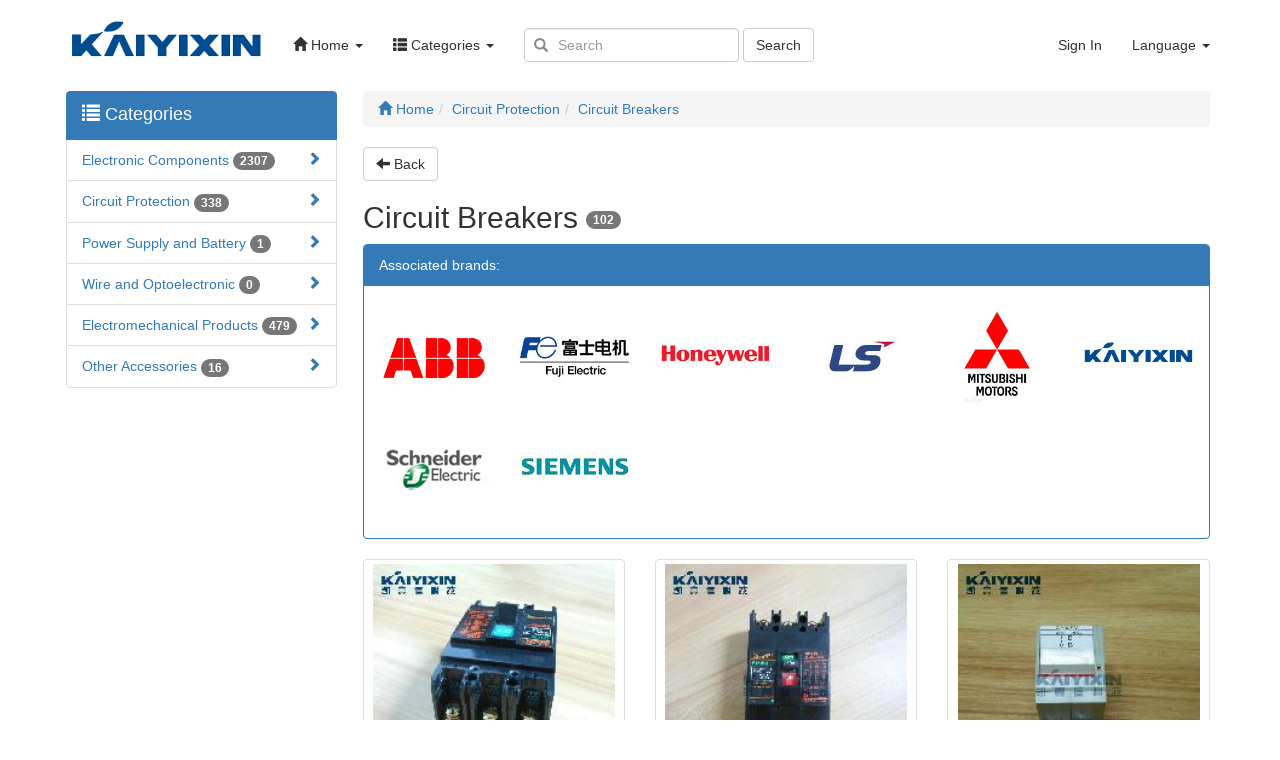

--- FILE ---
content_type: text/html; charset=utf-8
request_url: http://hkaiyixin.com/index.php?c=cp&a=cp_flDetail&id=57&pageID=cp&pageA=7
body_size: 8915
content:
<!DOCTYPE html>
<html lang="en">
<head>
<meta http-equiv="Content-Type" content="text/html; charset=utf-8" />
    <meta http-equiv="x-ua-compatible" content="IE=edge">
    <meta name="viewport" content="width=device-width, initial-scale=1,maximum-scale=1, user-scalable=no">
    <title>Shenzhen Kaiyixin Technology Co., Limited - Electronic Components Distributor</title>
    <meta name="description" content="Circuit Protection,Electronic Components,IC,Power and Battery,Cable, wire and Optoelectronic,Electromechanical Products,Equipment and Instruments,Hardware Tool,Fan,Plug and Socket">
    <meta name="keywords" content="IGBT,Diode module,Resistor,Capacitors,Fuse,Relay,Contactor,Switch,IC,Semiconductor Modules,Thyristor,SCR,GTO,Battery,Cable Accessories, LED,PLC,OMRON Sensor,Schneider">
    <link href='bootstrap-3.3.5/dist/css/bootstrap.min.css' rel='stylesheet' type='text/css' />
    <link href='index/tpl/en/css/index.css' rel='stylesheet' type='text/css' />
    <script src='bootstrap-3.3.5/jquery.min.js'></script>
    <script src="bootstrap-3.3.5/dist/js/bootstrap.min.js"></script>
    <script type='text/javascript' src='index/tpl/en/js/email.js'></script>
    <style>
    body {
  position: relative;
}
    </style>
</head>
<body data-spy="scroll" data-target="#navbar-example">
    <link href='index/tpl/en/css/top_white.css' rel='stylesheet' type='text/css' />
<script type='text/javascript' src='index/tpl/en/js/top_white_cpflDetail.js'></script>
<nav class="navbar navbar-default navbar-fixed-top top_nav">
	<div class="container" id="top">
		<!-- Brand and toggle get grouped for better mobile display -->
		<div class="navbar-header">
			<button type="button" id="top_daohan_button" class="navbar-toggle collapsed" data-toggle="collapse" data-target="#top_collapse" aria-expanded="false">
				<span class="sr-only">Toggle navigation</span>
				<span class="icon-bar"></span>
				<span class="icon-bar"></span>
				<span class="icon-bar"></span>
			</button>
			<a class="navbar-brand top_logo" href="index.php"><img src="index/tpl/en/image/logo_kaiyixin50_2.png" alt="kaiyixin logo"></a>
		</div>

		<!-- Collect the nav links, forms, and other content for toggling -->
		<div class="collapse navbar-collapse" id="top_collapse" style="position: relative;">
			<ul class="nav navbar-nav">
				<li class="dropdown">
					<a href="" class="dropdown-toggle" data-toggle="dropdown" role="button" aria-haspopup="true" aria-expanded="false"><span class='glyphicon glyphicon-home'></span> Home <span class="caret"></span></a>
					<ul class="dropdown-menu">
						<li><a href="index.php">Home</a></li>
						<li><a href="index.php?c=index&a=lxfs">About US</a></li>
						<li><a href="index.php?c=index&a=lxfs#ContactInfo">Contact Us</a></li>
						<li role="separator" class="divider"></li>
						<li><a href="index.php?c=pinpai&a=index">All Brands</a></li>
						<li role="separator" class="divider"></li>
						<li><a href="index.php?c=index&a=lxfs#map">The address on the map</a></li>
					</ul>
				</li>
				<li class="dropdown top_fw">
					<a href="" class="dropdown-toggle" data-toggle="dropdown" role="button" aria-haspopup="true" aria-expanded="false"><span class="glyphicon glyphicon-th-list"></span> Categories <span class="caret"></span></a>
					<ul class='dropdown-menu'><div class='top_daohan_fl'><div class='row'><div class='col-sm-6'><li class='category'><a href='index.php?c=cp&a=cp_fl&id=13'><span class='glyphicon glyphicon-tasks' style='font-size:14px;'></span>&nbsp; Electronic Components</a></li><li class='sub-category'><div class='row'><div class='col-sm-12'><span><a class='btn btn-primary btn-flat' href='index.php?c=cp&a=cp_flDetail&id=14'>IC</a></span><span><a class='btn btn-primary btn-flat' href='index.php?c=cp&a=cp_flDetail&id=15'>Semiconductor Modules</a></span></div></div></li><li class='category'><a href='index.php?c=cp&a=cp_fl&id=32'><span class='glyphicon glyphicon-tasks' style='font-size:14px;'></span>&nbsp; Circuit Protection</a></li><li class='sub-category'><div class='row'><div class='col-sm-12'><span><a class='btn btn-primary btn-flat' href='index.php?c=cp&a=cp_flDetail&id=33'>Resistor</a></span><span><a class='btn btn-primary btn-flat' href='index.php?c=cp&a=cp_flDetail&id=42'>Capacitors</a></span><span><a class='btn btn-primary btn-flat' href='index.php?c=cp&a=cp_flDetail&id=57'>Circuit Breakers</a></span><span><a class='btn btn-primary btn-flat' href='index.php?c=cp&a=cp_flDetail&id=47'>Transformers</a></span><span><a class='btn btn-primary btn-flat' href='index.php?c=cp&a=cp_flDetail&id=59'>Contactor</a></span><span><a class='btn btn-primary btn-flat' href='index.php?c=cp&a=cp_flDetail&id=52'>Potentiometer</a></span><span><a class='btn btn-primary btn-flat' href='index.php?c=cp&a=cp_flDetail&id=56'>Fuse</a></span><span><a class='btn btn-primary btn-flat' href='index.php?c=cp&a=cp_flDetail&id=58'>Relay</a></span><span><a class='btn btn-primary btn-flat' href='index.php?c=cp&a=cp_flDetail&id=60'>Switch</a></span></div></div></li><li class='category'><a href='index.php?c=cp&a=cp_fl&id=77'><span class='glyphicon glyphicon-tasks' style='font-size:14px;'></span>&nbsp; Power Supply and Battery</a></li><li class='sub-category'><div class='row'><div class='col-sm-12'><span><a class='btn btn-primary btn-flat' href='index.php?c=cp&a=cp_flDetail&id=78'>Battery</a></span><span><a class='btn btn-primary btn-flat' href='index.php?c=cp&a=cp_flDetail&id=79'>Power Supply</a></span></div></div></li></div><div class='col-sm-6'><li class='category'><a href='index.php?c=cp&a=cp_fl&id=80'><span class='glyphicon glyphicon-tasks' style='font-size:14px;'></span>&nbsp; Wire and Optoelectronic</a></li><li class='sub-category'><div class='row'><div class='col-sm-12'><span><a class='btn btn-primary btn-flat' href='index.php?c=cp&a=cp_flDetail&id=81'>Cable Accessories</a></span><span><a class='btn btn-primary btn-flat' href='index.php?c=cp&a=cp_flDetail&id=82'>Cables</a></span><span><a class='btn btn-primary btn-flat' href='index.php?c=cp&a=cp_flDetail&id=83'>Optoelectronic Products</a></span></div></div></li><li class='category'><a href='index.php?c=cp&a=cp_fl&id=84'><span class='glyphicon glyphicon-tasks' style='font-size:14px;'></span>&nbsp; Electromechanical Products</a></li><li class='sub-category'><div class='row'><div class='col-sm-12'><span><a class='btn btn-primary btn-flat' href='index.php?c=cp&a=cp_flDetail&id=85'>Encoder</a></span><span><a class='btn btn-primary btn-flat' href='index.php?c=cp&a=cp_flDetail&id=86'>PLC</a></span><span><a class='btn btn-primary btn-flat' href='index.php?c=cp&a=cp_flDetail&id=87'>Sensor</a></span><span><a class='btn btn-primary btn-flat' href='index.php?c=cp&a=cp_flDetail&id=88'> Motor and Drive</a></span><span><a class='btn btn-primary btn-flat' href='index.php?c=cp&a=cp_flDetail&id=89'>Temperature Controller</a></span><span><a class='btn btn-primary btn-flat' href='index.php?c=cp&a=cp_flDetail&id=90'>Inverter</a></span><span><a class='btn btn-primary btn-flat' href='index.php?c=cp&a=cp_flDetail&id=94'>Instrument</a></span><span><a class='btn btn-primary btn-flat' href='index.php?c=cp&a=cp_flDetail&id=113'>Other Electrical Equipment</a></span><span><a class='btn btn-primary btn-flat' href='index.php?c=cp&a=cp_flDetail&id=116'>PCB</a></span><span><a class='btn btn-primary btn-flat' href='index.php?c=cp&a=cp_flDetail&id=117'>DCS Control System</a></span></div></div></li><li class='category'><a href='index.php?c=cp&a=cp_fl&id=91'><span class='glyphicon glyphicon-tasks' style='font-size:14px;'></span>&nbsp; Other Accessories</a></li><li class='sub-category'><div class='row'><div class='col-sm-12'><span><a class='btn btn-primary btn-flat' href='index.php?c=cp&a=cp_flDetail&id=92'>Accessories</a></span><span><a class='btn btn-primary btn-flat' href='index.php?c=cp&a=cp_flDetail&id=93'>Hardware Tool</a></span><span><a class='btn btn-primary btn-flat' href='index.php?c=cp&a=cp_flDetail&id=115'>Fan</a></span></div></div></li></div></div></div></ul>
				</li>
			</ul>
			<form action="index.php?&c=cp&a=soso" class="navbar-form navbar-left top_form" id="soso_top" data-name="soso_top" role="search" method="get">
				<div class="form-group has-feedback ">
					<span class="glyphicon glyphicon-search form-control-feedback" style="left:0px;color:#888;" aria-hidden="soso"></span>
					<input type="text" name='soso' class="has-input-left form-control" style="padding-right: 10px;" id="inputSuccess2" placeholder="Search" aria-describedby="inputSuccess2Status">
					<span id="inputSuccess2Status" class="sr-only">(success)</span>
				</div>
				<button type="submit" class="btn btn-default">Search</button>
			</form>
			<ul class="nav navbar-nav navbar-right hidden-sm">
				<li><a href="#">Sign In</a></li>
				<li class="dropdown">
					<a href="#" class="dropdown-toggle" data-toggle="dropdown" role="button" aria-haspopup="true" aria-expanded="false">Language <span class="caret"></span></a>
					<ul class="dropdown-menu">
						<li><a href="#">简体中文</a></li>
						<li><a href="#">English</a></li>
						<li role="separator" class="divider"></li>
						<li><a href="#">Separated link</a></li>
					</ul>
				</li>
			</ul>
		</div><!-- /.navbar-collapse -->
	</div>
</nav>
<!-- 返回顶部 -->
<div class="fanhui">
	<div class="btn-toolbar">
		<!-- <button id="to-module" type="button" class="btn btn-primary btn-lg">
			<span class="glyphicon glyphicon-th-list"></span>
		</button> -->
		<button id="to-email" type="button" class="btn btn-primary btn-lg" data-toggle="modal" data-target="#exampleModal" data-whatever="laimijun@kaiyixin.cn" data-toemail='4;&%I;6EJ=6Y`:V%I>6EX:6XN8VX`
`
'>
			<span class="glyphicon glyphicon-envelope"></span>
		</button>
		<button id="to-up" type="button" class="btn btn-primary btn-lg">
			<span class="glyphicon glyphicon-chevron-up"></span>
		</button>
	</div>
</div>
<script>
    $(function(){
        //返回顶部滚动显示
        $('#navbar-example').on('activate.bs.scrollspy', function () {
            $(this).fadeIn();
        });
        $('#exampleModal').on('show.bs.modal', function (event) {
	    // event.preventDefault();
	    var button = $(event.relatedTarget);
	    var recipient = button.data('whatever');
	    var toEmail=button.data("toemail");
	    var modal = $(this);
	    modal.find('.modal-title').text('Email to ' + recipient);
	    modal.find('#To_email').val(toEmail);
      });
    });
    </script>    <link href='index/tpl/en/css/middle_cpflDetail.css' rel='stylesheet' type='text/css' />
<script type='text/javascript' src='index/tpl/en/js/middle_cpflDetail.js'></script>
<div class="container" data-name='nr_div' style="margin-top:91px;">
	<div class="row">
		<div class="col-md-3 col-sm-3 hidden-xs" style="padding-left:11px; padding-right:11px;position:relative;">
			<link href='index/tpl/en/css/left_cpfl.css' rel='stylesheet' type='text/css' />
<script type='text/javascript' src='index/tpl/en/js/left_cpfl.js'></script>
<ul class="list-group left_cpfl">
<a href="index.php?c=cp&a=cp_fl" class="list-group-item active">
    <h4 class="list-group-item-heading"><span class="glyphicon glyphicon-list"></span> Categories</h4>
  </a>
  <li class='list-group-item' data-name='a_1'><a href='index.php?c=cp&a=cp_fl&id=13'>Electronic Components <span class='badge'>2307</span> <span class='glyphicon glyphicon-chevron-right left_cpfl_span'></span></a><ul class='dropdown-menu'><div class='top_daohan_fl'><div class='row'><div class='col-sm-6'><li class='category'><a href='index.php?c=cp&a=cp_fl&id=14'><span class='glyphicon glyphicon-tasks' style='font-size:14px;'></span>&nbsp; IC</a></li><li class='sub-category'><div class='row'><div class='col-sm-12'><span><a class='btn btn-primary btn-flat' href='index.php?c=cp&a=cp_flDetail&id=23'>DIP</a></span><span><a class='btn btn-primary btn-flat' href='index.php?c=cp&a=cp_flDetail&id=24'>SOP</a></span><span><a class='btn btn-primary btn-flat' href='index.php?c=cp&a=cp_flDetail&id=25'>Crystal Oscillator</a></span><span><a class='btn btn-primary btn-flat' href='index.php?c=cp&a=cp_flDetail&id=26'>Diode</a></span><span><a class='btn btn-primary btn-flat' href='index.php?c=cp&a=cp_flDetail&id=27'>CAN</a></span><span><a class='btn btn-primary btn-flat' href='index.php?c=cp&a=cp_flDetail&id=28'>Optocoupler</a></span><span><a class='btn btn-primary btn-flat' href='index.php?c=cp&a=cp_flDetail&id=29'>MemoryICS</a></span><span><a class='btn btn-primary btn-flat' href='index.php?c=cp&a=cp_flDetail&id=30'>Driver IC</a></span><span><a class='btn btn-primary btn-flat' href='index.php?c=cp&a=cp_flDetail&id=31'>QFP</a></span><span><a class='btn btn-primary btn-flat' href='index.php?c=cp&a=cp_flDetail&id=101'>Thyristors</a></span><span><a class='btn btn-primary btn-flat' href='index.php?c=cp&a=cp_flDetail&id=110'>TO</a></span></div></div></li></div><div class='col-sm-6'><li class='category'><a href='index.php?c=cp&a=cp_fl&id=15'><span class='glyphicon glyphicon-tasks' style='font-size:14px;'></span>&nbsp; Semiconductor Modules</a></li><li class='sub-category'><div class='row'><div class='col-sm-12'><span><a class='btn btn-primary btn-flat' href='index.php?c=cp&a=cp_flDetail&id=16'>GTR Modules</a></span><span><a class='btn btn-primary btn-flat' href='index.php?c=cp&a=cp_flDetail&id=17'>IGBT Modules</a></span><span><a class='btn btn-primary btn-flat' href='index.php?c=cp&a=cp_flDetail&id=18'>Thyristor Modules</a></span><span><a class='btn btn-primary btn-flat' href='index.php?c=cp&a=cp_flDetail&id=19'>Diode Modules</a></span><span><a class='btn btn-primary btn-flat' href='index.php?c=cp&a=cp_flDetail&id=20'>Bridge Rectifiers Modules</a></span><span><a class='btn btn-primary btn-flat' href='index.php?c=cp&a=cp_flDetail&id=21'>Mosfet Modules</a></span><span><a class='btn btn-primary btn-flat' href='index.php?c=cp&a=cp_flDetail&id=22'>SCR and GTO Thyristor</a></span><span><a class='btn btn-primary btn-flat' href='index.php?c=cp&a=cp_flDetail&id=100'>IPM Modules</a></span><span><a class='btn btn-primary btn-flat' href='index.php?c=cp&a=cp_flDetail&id=102'>CBI Module(Converter Brake Inverter)</a></span><span><a class='btn btn-primary btn-flat' href='index.php?c=cp&a=cp_flDetail&id=112'>RF Module</a></span></div></div></li></div></div></div></ul></li><li class='list-group-item' data-name='a_1'><a href='index.php?c=cp&a=cp_fl&id=32'>Circuit Protection <span class='badge'>338</span> <span class='glyphicon glyphicon-chevron-right left_cpfl_span'></span></a><ul class='dropdown-menu'><div class='top_daohan_fl'><div class='row'><div class='col-sm-6'><li class='category'><a href='index.php?c=cp&a=cp_fl&id=33'><span class='glyphicon glyphicon-tasks' style='font-size:14px;'></span>&nbsp; Resistor</a></li><li class='sub-category'><div class='row'><div class='col-sm-12'><span><a class='btn btn-primary btn-flat' href='index.php?c=cp&a=cp_flDetail&id=34'>Film Resistor</a></span><span><a class='btn btn-primary btn-flat' href='index.php?c=cp&a=cp_flDetail&id=35'>Wire-Wound Resistor</a></span><span><a class='btn btn-primary btn-flat' href='index.php?c=cp&a=cp_flDetail&id=36'>Ceramic Resistor</a></span><span><a class='btn btn-primary btn-flat' href='index.php?c=cp&a=cp_flDetail&id=37'>Metal Foil Resistance</a></span><span><a class='btn btn-primary btn-flat' href='index.php?c=cp&a=cp_flDetail&id=38'>Aluminum Resistance</a></span><span><a class='btn btn-primary btn-flat' href='index.php?c=cp&a=cp_flDetail&id=39'>Varistor</a></span><span><a class='btn btn-primary btn-flat' href='index.php?c=cp&a=cp_flDetail&id=40'>Thermistor</a></span><span><a class='btn btn-primary btn-flat' href='index.php?c=cp&a=cp_flDetail&id=41'>Thermostat</a></span></div></div></li><li class='category'><a href='index.php?c=cp&a=cp_fl&id=42'><span class='glyphicon glyphicon-tasks' style='font-size:14px;'></span>&nbsp; Capacitors</a></li><li class='sub-category'><div class='row'><div class='col-sm-12'><span><a class='btn btn-primary btn-flat' href='index.php?c=cp&a=cp_flDetail&id=43'>Tantalum Capacitors</a></span><span><a class='btn btn-primary btn-flat' href='index.php?c=cp&a=cp_flDetail&id=44'>Aluminum Electrolytic Capacitors</a></span><span><a class='btn btn-primary btn-flat' href='index.php?c=cp&a=cp_flDetail&id=45'>Ceramic Capacitors</a></span><span><a class='btn btn-primary btn-flat' href='index.php?c=cp&a=cp_flDetail&id=46'>Film Capacitors</a></span></div></div></li><li class='category'><a href='index.php?c=cp&a=cp_fl&id=57'><span class='glyphicon glyphicon-tasks' style='font-size:14px;'></span>&nbsp; Circuit Breakers</a></li><li class='sub-category'><div class='row'><div class='col-sm-12'><span><a class='btn btn-primary btn-flat' href='index.php?c=cp&a=cp_flDetail&id=72'>Moulded Case Circuit Breaker</a></span><span><a class='btn btn-primary btn-flat' href='index.php?c=cp&a=cp_flDetail&id=103'>Miniature Circuit Breakers</a></span></div></div></li><li class='category'><a href='index.php?c=cp&a=cp_fl&id=47'><span class='glyphicon glyphicon-tasks' style='font-size:14px;'></span>&nbsp; Transformers</a></li><li class='sub-category'><div class='row'><div class='col-sm-12'><span><a class='btn btn-primary btn-flat' href='index.php?c=cp&a=cp_flDetail&id=48'>Industrial Control Transformers</a></span><span><a class='btn btn-primary btn-flat' href='index.php?c=cp&a=cp_flDetail&id=49'>Current Transformers</a></span><span><a class='btn btn-primary btn-flat' href='index.php?c=cp&a=cp_flDetail&id=50'>Power Transformers</a></span><span><a class='btn btn-primary btn-flat' href='index.php?c=cp&a=cp_flDetail&id=51'>Pulse Transformers</a></span></div></div></li><li class='category'><a href='index.php?c=cp&a=cp_fl&id=59'><span class='glyphicon glyphicon-tasks' style='font-size:14px;'></span>&nbsp; Contactor</a></li><li class='sub-category'><div class='row'><div class='col-sm-12'><span><a class='btn btn-primary btn-flat' href='index.php?c=cp&a=cp_flDetail&id=66'>AC Contactor</a></span><span><a class='btn btn-primary btn-flat' href='index.php?c=cp&a=cp_flDetail&id=104'>DC Contactor</a></span><span><a class='btn btn-primary btn-flat' href='index.php?c=cp&a=cp_flDetail&id=105'>Contactor Accessories</a></span></div></div></li></div><div class='col-sm-6'><li class='category'><a href='index.php?c=cp&a=cp_fl&id=52'><span class='glyphicon glyphicon-tasks' style='font-size:14px;'></span>&nbsp; Potentiometer</a></li><li class='sub-category'><div class='row'><div class='col-sm-12'><span><a class='btn btn-primary btn-flat' href='index.php?c=cp&a=cp_flDetail&id=53'>Rotary Potentiometer</a></span><span><a class='btn btn-primary btn-flat' href='index.php?c=cp&a=cp_flDetail&id=54'>Trimmer Potentiometer</a></span><span><a class='btn btn-primary btn-flat' href='index.php?c=cp&a=cp_flDetail&id=55'>Linear Sliding Potentiometer</a></span></div></div></li><li class='category'><a href='index.php?c=cp&a=cp_fl&id=56'><span class='glyphicon glyphicon-tasks' style='font-size:14px;'></span>&nbsp; Fuse</a></li><li class='sub-category'><div class='row'><div class='col-sm-12'><span><a class='btn btn-primary btn-flat' href='index.php?c=cp&a=cp_flDetail&id=73'>Ceramic Fuses</a></span><span><a class='btn btn-primary btn-flat' href='index.php?c=cp&a=cp_flDetail&id=74'>Glass Fuses</a></span><span><a class='btn btn-primary btn-flat' href='index.php?c=cp&a=cp_flDetail&id=75'>Surface-Mount Fuses</a></span><span><a class='btn btn-primary btn-flat' href='index.php?c=cp&a=cp_flDetail&id=76'>Fuse Holder</a></span></div></div></li><li class='category'><a href='index.php?c=cp&a=cp_fl&id=58'><span class='glyphicon glyphicon-tasks' style='font-size:14px;'></span>&nbsp; Relay</a></li><li class='sub-category'><div class='row'><div class='col-sm-12'><span><a class='btn btn-primary btn-flat' href='index.php?c=cp&a=cp_flDetail&id=67'>Solid State Relay</a></span><span><a class='btn btn-primary btn-flat' href='index.php?c=cp&a=cp_flDetail&id=68'>Time Relay</a></span><span><a class='btn btn-primary btn-flat' href='index.php?c=cp&a=cp_flDetail&id=69'>Thermal Relay</a></span><span><a class='btn btn-primary btn-flat' href='index.php?c=cp&a=cp_flDetail&id=70'>Micro Relay</a></span><span><a class='btn btn-primary btn-flat' href='index.php?c=cp&a=cp_flDetail&id=71'>Relay Socket</a></span></div></div></li><li class='category'><a href='index.php?c=cp&a=cp_fl&id=60'><span class='glyphicon glyphicon-tasks' style='font-size:14px;'></span>&nbsp; Switch</a></li><li class='sub-category'><div class='row'><div class='col-sm-12'><span><a class='btn btn-primary btn-flat' href='index.php?c=cp&a=cp_flDetail&id=61'>Push Button Switch</a></span><span><a class='btn btn-primary btn-flat' href='index.php?c=cp&a=cp_flDetail&id=62'>Limit Switch</a></span><span><a class='btn btn-primary btn-flat' href='index.php?c=cp&a=cp_flDetail&id=63'>Micro Switch</a></span><span><a class='btn btn-primary btn-flat' href='index.php?c=cp&a=cp_flDetail&id=64'>Toggle Switch</a></span><span><a class='btn btn-primary btn-flat' href='index.php?c=cp&a=cp_flDetail&id=65'>Float Switch</a></span></div></div></li></div></div></div></ul></li><li class='list-group-item' data-name='a_1'><a href='index.php?c=cp&a=cp_fl&id=77'>Power Supply and Battery <span class='badge'>1</span> <span class='glyphicon glyphicon-chevron-right left_cpfl_span'></span></a><ul class='dropdown-menu'><div class='top_daohan_fl'><div class='row'><div class='col-sm-6'><li class='category'><a href='index.php?c=cp&a=cp_fl&id=78'><span class='glyphicon glyphicon-tasks' style='font-size:14px;'></span>&nbsp; Battery</a></li><li class='sub-category'><div class='row'><div class='col-sm-12'><span><a class='btn btn-primary btn-flat' href='index.php?c=cp&a=cp_flDetail&id=95'>Primary and Dry Batteries</a></span><span><a class='btn btn-primary btn-flat' href='index.php?c=cp&a=cp_flDetail&id=96'>Rechargeable Batteries</a></span><span><a class='btn btn-primary btn-flat' href='index.php?c=cp&a=cp_flDetail&id=97'>Storage Batteries</a></span><span><a class='btn btn-primary btn-flat' href='index.php?c=cp&a=cp_flDetail&id=98'>Battery Packs</a></span><span><a class='btn btn-primary btn-flat' href='index.php?c=cp&a=cp_flDetail&id=99'>Button Cell Batteries</a></span></div></div></li></div><div class='col-sm-6'><li class='category'><a href='index.php?c=cp&a=cp_fl&id=79'><span class='glyphicon glyphicon-tasks' style='font-size:14px;'></span>&nbsp; Power Supply</a></li><li class='sub-category'><div class='row'><div class='col-sm-12'><span><a class='btn btn-primary btn-flat' href='index.php?c=cp&a=cp_flDetail&id=111'>Switching Power Supply</a></span></div></div></li></div></div></div></ul></li><li class='list-group-item' data-name='a_1'><a href='index.php?c=cp&a=cp_fl&id=80'>Wire and Optoelectronic <span class='badge'>0</span> <span class='glyphicon glyphicon-chevron-right left_cpfl_span'></span></a><ul class='dropdown-menu'><div class='top_daohan_fl'><div class='row'><div class='col-sm-6'><li class='category'><a href='index.php?c=cp&a=cp_fl&id=81'><span class='glyphicon glyphicon-tasks' style='font-size:14px;'></span>&nbsp; Cable Accessories</a></li><li class='category'><a href='index.php?c=cp&a=cp_fl&id=82'><span class='glyphicon glyphicon-tasks' style='font-size:14px;'></span>&nbsp; Cables</a></li></div><div class='col-sm-6'><li class='category'><a href='index.php?c=cp&a=cp_fl&id=83'><span class='glyphicon glyphicon-tasks' style='font-size:14px;'></span>&nbsp; Optoelectronic Products</a></li></div></div></div></ul></li><li class='list-group-item' data-name='a_1'><a href='index.php?c=cp&a=cp_fl&id=84'>Electromechanical Products <span class='badge'>479</span> <span class='glyphicon glyphicon-chevron-right left_cpfl_span'></span></a><ul class='dropdown-menu'><div class='top_daohan_fl'><div class='row'><div class='col-sm-6'><li class='category'><a href='index.php?c=cp&a=cp_fl&id=85'><span class='glyphicon glyphicon-tasks' style='font-size:14px;'></span>&nbsp; Encoder</a></li><li class='category'><a href='index.php?c=cp&a=cp_fl&id=86'><span class='glyphicon glyphicon-tasks' style='font-size:14px;'></span>&nbsp; PLC</a></li><li class='category'><a href='index.php?c=cp&a=cp_fl&id=87'><span class='glyphicon glyphicon-tasks' style='font-size:14px;'></span>&nbsp; Sensor</a></li><li class='sub-category'><div class='row'><div class='col-sm-12'><span><a class='btn btn-primary btn-flat' href='index.php?c=cp&a=cp_flDetail&id=106'>Magnetic Sensors</a></span><span><a class='btn btn-primary btn-flat' href='index.php?c=cp&a=cp_flDetail&id=107'>Fiber Sensors</a></span><span><a class='btn btn-primary btn-flat' href='index.php?c=cp&a=cp_flDetail&id=108'>Proximity Sensors</a></span><span><a class='btn btn-primary btn-flat' href='index.php?c=cp&a=cp_flDetail&id=109'>Photoelectric Sensors</a></span><span><a class='btn btn-primary btn-flat' href='index.php?c=cp&a=cp_flDetail&id=114'>Weighing Sensor</a></span></div></div></li><li class='category'><a href='index.php?c=cp&a=cp_fl&id=88'><span class='glyphicon glyphicon-tasks' style='font-size:14px;'></span>&nbsp;  Motor and Drive</a></li><li class='category'><a href='index.php?c=cp&a=cp_fl&id=89'><span class='glyphicon glyphicon-tasks' style='font-size:14px;'></span>&nbsp; Temperature Controller</a></li></div><div class='col-sm-6'><li class='category'><a href='index.php?c=cp&a=cp_fl&id=90'><span class='glyphicon glyphicon-tasks' style='font-size:14px;'></span>&nbsp; Inverter</a></li><li class='category'><a href='index.php?c=cp&a=cp_fl&id=94'><span class='glyphicon glyphicon-tasks' style='font-size:14px;'></span>&nbsp; Instrument</a></li><li class='category'><a href='index.php?c=cp&a=cp_fl&id=113'><span class='glyphicon glyphicon-tasks' style='font-size:14px;'></span>&nbsp; Other Electrical Equipment</a></li><li class='category'><a href='index.php?c=cp&a=cp_fl&id=116'><span class='glyphicon glyphicon-tasks' style='font-size:14px;'></span>&nbsp; PCB</a></li><li class='category'><a href='index.php?c=cp&a=cp_fl&id=117'><span class='glyphicon glyphicon-tasks' style='font-size:14px;'></span>&nbsp; DCS Control System</a></li></div></div></div></ul></li><li class='list-group-item' data-name='a_1'><a href='index.php?c=cp&a=cp_fl&id=91'>Other Accessories <span class='badge'>16</span> <span class='glyphicon glyphicon-chevron-right left_cpfl_span'></span></a><ul class='dropdown-menu'><div class='top_daohan_fl'><div class='row'><div class='col-sm-6'><li class='category'><a href='index.php?c=cp&a=cp_fl&id=92'><span class='glyphicon glyphicon-tasks' style='font-size:14px;'></span>&nbsp; Accessories</a></li><li class='category'><a href='index.php?c=cp&a=cp_fl&id=93'><span class='glyphicon glyphicon-tasks' style='font-size:14px;'></span>&nbsp; Hardware Tool</a></li></div><div class='col-sm-6'><li class='category'><a href='index.php?c=cp&a=cp_fl&id=115'><span class='glyphicon glyphicon-tasks' style='font-size:14px;'></span>&nbsp; Fan</a></li></div></div></div></ul></li>
</ul>		</div>
		<div class="col-md-9 col-sm-9">
			<ol class="breadcrumb">
				<li><a href='index.php'><span class='glyphicon glyphicon-home'></span> Home</a></li><li><a href='index.php?c=cp&a=cp_flDetail&id=32'>Circuit Protection</a></li><li><a href='index.php?c=cp&a=cp_flDetail&id=57'>Circuit Breakers</a></li>
			</ol>
						<a type="button" class="btn btn-default" href="javascript:history.go(-1);"><span class='glyphicon glyphicon-arrow-left'></span> Back</a>
			<h2>Circuit Breakers <span class="badge">102</span></h2>
			<div class="panel panel-primary">
				<div class="panel-heading">Associated brands:</div>
				<div class="panel-body">
				<div class="row">
									<div class="col-sm-2 col-xs-3 col-md-2">
					<a href="26" data-name='screen' data-type='pinpai' class="middle_cpfl_a" title="Kaiyixin Shopping Mall">
						<img src="pinpaiImages/1463469023137.jpg" class="img-responsive center-block" alt="ABB LOGO">
						<div class="classicon middle_cpfl_imgZhezao">
							<img src="index/tpl/en/image/logo_kaiyixin_fff_50.png" alt="">
							<h5 class="hidden-xs hidden-sm">ABB</h5>
						</div>
						</a>
					</div>
										<div class="col-sm-2 col-xs-3 col-md-2">
					<a href="52" data-name='screen' data-type='pinpai' class="middle_cpfl_a" title="Kaiyixin Shopping Mall">
						<img src="pinpaiImages/1468081601125.jpg" class="img-responsive center-block" alt="Fuji Electric LOGO">
						<div class="classicon middle_cpfl_imgZhezao">
							<img src="index/tpl/en/image/logo_kaiyixin_fff_50.png" alt="">
							<h5 class="hidden-xs hidden-sm">Fuji Electric</h5>
						</div>
						</a>
					</div>
										<div class="col-sm-2 col-xs-3 col-md-2">
					<a href="76" data-name='screen' data-type='pinpai' class="middle_cpfl_a" title="Kaiyixin Shopping Mall">
						<img src="pinpaiImages/1568026835167.jpg" class="img-responsive center-block" alt="Honeywell LOGO">
						<div class="classicon middle_cpfl_imgZhezao">
							<img src="index/tpl/en/image/logo_kaiyixin_fff_50.png" alt="">
							<h5 class="hidden-xs hidden-sm">Honeywell</h5>
						</div>
						</a>
					</div>
										<div class="col-sm-2 col-xs-3 col-md-2">
					<a href="77" data-name='screen' data-type='pinpai' class="middle_cpfl_a" title="Kaiyixin Shopping Mall">
						<img src="pinpaiImages/1568027258981.jpg" class="img-responsive center-block" alt="LS LOGO">
						<div class="classicon middle_cpfl_imgZhezao">
							<img src="index/tpl/en/image/logo_kaiyixin_fff_50.png" alt="">
							<h5 class="hidden-xs hidden-sm">LS</h5>
						</div>
						</a>
					</div>
										<div class="col-sm-2 col-xs-3 col-md-2">
					<a href="20" data-name='screen' data-type='pinpai' class="middle_cpfl_a" title="Kaiyixin Shopping Mall">
						<img src="pinpaiImages/1463455922501.jpg" class="img-responsive center-block" alt="Mitsubishi LOGO">
						<div class="classicon middle_cpfl_imgZhezao">
							<img src="index/tpl/en/image/logo_kaiyixin_fff_50.png" alt="">
							<h5 class="hidden-xs hidden-sm">Mitsubishi</h5>
						</div>
						</a>
					</div>
										<div class="col-sm-2 col-xs-3 col-md-2">
					<a href="60" data-name='screen' data-type='pinpai' class="middle_cpfl_a" title="Kaiyixin Shopping Mall">
						<img src="pinpaiImages/1469701808644.jpg" class="img-responsive center-block" alt="KAIYIXIN LOGO">
						<div class="classicon middle_cpfl_imgZhezao">
							<img src="index/tpl/en/image/logo_kaiyixin_fff_50.png" alt="">
							<h5 class="hidden-xs hidden-sm">KAIYIXIN</h5>
						</div>
						</a>
					</div>
										<div class="col-sm-2 col-xs-3 col-md-2">
					<a href="24" data-name='screen' data-type='pinpai' class="middle_cpfl_a" title="Kaiyixin Shopping Mall">
						<img src="pinpaiImages/1463456260655.jpg" class="img-responsive center-block" alt="schneider LOGO">
						<div class="classicon middle_cpfl_imgZhezao">
							<img src="index/tpl/en/image/logo_kaiyixin_fff_50.png" alt="">
							<h5 class="hidden-xs hidden-sm">schneider</h5>
						</div>
						</a>
					</div>
										<div class="col-sm-2 col-xs-3 col-md-2">
					<a href="40" data-name='screen' data-type='pinpai' class="middle_cpfl_a" title="Kaiyixin Shopping Mall">
						<img src="pinpaiImages/1463469737129.jpg" class="img-responsive center-block" alt="SIEMENS LOGO">
						<div class="classicon middle_cpfl_imgZhezao">
							<img src="index/tpl/en/image/logo_kaiyixin_fff_50.png" alt="">
							<h5 class="hidden-xs hidden-sm">SIEMENS</h5>
						</div>
						</a>
					</div>
									</div>
			</div>
		</div>
		<!-- products -->
		<div class="row">
				<!-- 大屏 -->
			<div class="col-sm-6 col-md-4 hidden-xs">
			    <div class="thumbnail">
			    <div style="height:242px;">
			    	<img src='cp/Fuji Electric/Miniature Circuit Breakers/EA103B 3P 60A/small/1568023785937024686000.JPG' width='242' height='200' class='img-responsive center-block' />
			    </div>
			      <div class="caption">
			        <h4 style="height: 59px;overflow: hidden;">
			        <a href="index.php?c=cp&a=index&id=1983" target="_blank">EA103B 3P 60A FUJI Moulded Case Circuit Breaker New and Original ...</a>
			        </h4>
			        <p>
			        	<span class="Detail_span"><label for="">Model:</label> EA103B 3P 60A</span><br/>
						<span class="Detail_span"><label for="">Brand:</label> <a href="index.php?c=pinpai&a=index&id=52" target="_blank">Fuji Electric</a></span><br/>
						<!-- <span class="Detail_span"><label for="">Origin:</label> Japan</span> -->
			        </p>
			        <p>
			            <a href="index.php?c=cp&a=index&id=1983" class="btn btn-primary" role="button">Details</a>
				        <a href="#" class="btn btn-default" role="button" data-toggle="modal" data-target="#exampleModal" data-whatever="laimijun@kaiyixin.cn" data-toemail="4;&%I;6EJ=6Y`:V%I>6EX:6XN8VX`
`
"><span class="glyphicon glyphicon-envelope"></span> Contact Supplier</a> 
			        </p>
			      </div>
			    </div>
			</div>
			<!-- 小屏 -->
			<div class="col-xs-12 hidden-sm hidden-md hidden-lg">
				<div class="media Detail_cp">
					<div class="media-left">
						<a href="index.php?c=cp&a=index&id=1983" target="_blank">
						<img src='cp/Fuji Electric/Miniature Circuit Breakers/EA103B 3P 60A/small/1568023785937024686000.JPG' width='150' height='150' class='img-responsive center-block' />
						</a>
					</div>
					<div class="media-body">
						<h4 class="media-heading"><a href="index.php?c=cp&a=index&id=1983" target="_blank">EA103B 3P 60A FUJI Moulded Case Circuit Breaker New and Original In Stock</a></h4>
						<p><span class="Detail_span"><label for="">Model:</label> EA103B 3P 60A</span><br/>
						<span class="Detail_span"><label for="">Brand:</label> <a href="index.php?c=pinpai&a=index&id=52" target="_blank">Fuji Electric</a></span><br/>
						<span class="Detail_span"><label for="">Origin:</label> Japan</span>
						</p>
						<p class="cpShow_email"><a href="#" class="btn btn-warning btn-sm" role="button" data-toggle="modal" data-target="#exampleModal" data-whatever="laimijun@kaiyixin.cn" data-toemail='4;&%I;6EJ=6Y`:V%I>6EX:6XN8VX`
`
'><span class="glyphicon glyphicon-envelope"></span> Contact Supplier</a></p>
					</div>
				</div>
			</div>
					<!-- 大屏 -->
			<div class="col-sm-6 col-md-4 hidden-xs">
			    <div class="thumbnail">
			    <div style="height:242px;">
			    	<img src='cp/Fuji Electric/Miniature Circuit Breakers/EA63B 3P 60A/small/1568023249958024913000.JPG' width='242' height='200' class='img-responsive center-block' />
			    </div>
			      <div class="caption">
			        <h4 style="height: 59px;overflow: hidden;">
			        <a href="index.php?c=cp&a=index&id=1982" target="_blank">EA63B 3P 60A FUJI Moulded Case Circuit Breaker New and Original I...</a>
			        </h4>
			        <p>
			        	<span class="Detail_span"><label for="">Model:</label> EA63B 3P 60A</span><br/>
						<span class="Detail_span"><label for="">Brand:</label> <a href="index.php?c=pinpai&a=index&id=52" target="_blank">Fuji Electric</a></span><br/>
						<!-- <span class="Detail_span"><label for="">Origin:</label> Japan</span> -->
			        </p>
			        <p>
			            <a href="index.php?c=cp&a=index&id=1982" class="btn btn-primary" role="button">Details</a>
				        <a href="#" class="btn btn-default" role="button" data-toggle="modal" data-target="#exampleModal" data-whatever="laimijun@kaiyixin.cn" data-toemail="4;&%I;6EJ=6Y`:V%I>6EX:6XN8VX`
`
"><span class="glyphicon glyphicon-envelope"></span> Contact Supplier</a> 
			        </p>
			      </div>
			    </div>
			</div>
			<!-- 小屏 -->
			<div class="col-xs-12 hidden-sm hidden-md hidden-lg">
				<div class="media Detail_cp">
					<div class="media-left">
						<a href="index.php?c=cp&a=index&id=1982" target="_blank">
						<img src='cp/Fuji Electric/Miniature Circuit Breakers/EA63B 3P 60A/small/1568023249958024913000.JPG' width='150' height='150' class='img-responsive center-block' />
						</a>
					</div>
					<div class="media-body">
						<h4 class="media-heading"><a href="index.php?c=cp&a=index&id=1982" target="_blank">EA63B 3P 60A FUJI Moulded Case Circuit Breaker New and Original In Stock</a></h4>
						<p><span class="Detail_span"><label for="">Model:</label> EA63B 3P 60A</span><br/>
						<span class="Detail_span"><label for="">Brand:</label> <a href="index.php?c=pinpai&a=index&id=52" target="_blank">Fuji Electric</a></span><br/>
						<span class="Detail_span"><label for="">Origin:</label> Japan</span>
						</p>
						<p class="cpShow_email"><a href="#" class="btn btn-warning btn-sm" role="button" data-toggle="modal" data-target="#exampleModal" data-whatever="laimijun@kaiyixin.cn" data-toemail='4;&%I;6EJ=6Y`:V%I>6EX:6XN8VX`
`
'><span class="glyphicon glyphicon-envelope"></span> Contact Supplier</a></p>
					</div>
				</div>
			</div>
					<!-- 大屏 -->
			<div class="col-sm-6 col-md-4 hidden-xs">
			    <div class="thumbnail">
			    <div style="height:242px;">
			    	<img src='cp/Fuji Electric/Miniature Circuit Breakers/CP32FM/20 2P 20A/small/15680229771674210441000.JPG' width='242' height='200' class='img-responsive center-block' />
			    </div>
			      <div class="caption">
			        <h4 style="height: 59px;overflow: hidden;">
			        <a href="index.php?c=cp&a=index&id=1981" target="_blank">CP32FM/20 2P 20A FUJI Miniature Circuit Breakers New and Original...</a>
			        </h4>
			        <p>
			        	<span class="Detail_span"><label for="">Model:</label> CP32FM/20 2P 20A</span><br/>
						<span class="Detail_span"><label for="">Brand:</label> <a href="index.php?c=pinpai&a=index&id=52" target="_blank">Fuji Electric</a></span><br/>
						<!-- <span class="Detail_span"><label for="">Origin:</label> Japan</span> -->
			        </p>
			        <p>
			            <a href="index.php?c=cp&a=index&id=1981" class="btn btn-primary" role="button">Details</a>
				        <a href="#" class="btn btn-default" role="button" data-toggle="modal" data-target="#exampleModal" data-whatever="laimijun@kaiyixin.cn" data-toemail="4;&%I;6EJ=6Y`:V%I>6EX:6XN8VX`
`
"><span class="glyphicon glyphicon-envelope"></span> Contact Supplier</a> 
			        </p>
			      </div>
			    </div>
			</div>
			<!-- 小屏 -->
			<div class="col-xs-12 hidden-sm hidden-md hidden-lg">
				<div class="media Detail_cp">
					<div class="media-left">
						<a href="index.php?c=cp&a=index&id=1981" target="_blank">
						<img src='cp/Fuji Electric/Miniature Circuit Breakers/CP32FM/20 2P 20A/small/15680229771674210441000.JPG' width='150' height='150' class='img-responsive center-block' />
						</a>
					</div>
					<div class="media-body">
						<h4 class="media-heading"><a href="index.php?c=cp&a=index&id=1981" target="_blank">CP32FM/20 2P 20A FUJI Miniature Circuit Breakers New and Original In Stock</a></h4>
						<p><span class="Detail_span"><label for="">Model:</label> CP32FM/20 2P 20A</span><br/>
						<span class="Detail_span"><label for="">Brand:</label> <a href="index.php?c=pinpai&a=index&id=52" target="_blank">Fuji Electric</a></span><br/>
						<span class="Detail_span"><label for="">Origin:</label> Japan</span>
						</p>
						<p class="cpShow_email"><a href="#" class="btn btn-warning btn-sm" role="button" data-toggle="modal" data-target="#exampleModal" data-whatever="laimijun@kaiyixin.cn" data-toemail='4;&%I;6EJ=6Y`:V%I>6EX:6XN8VX`
`
'><span class="glyphicon glyphicon-envelope"></span> Contact Supplier</a></p>
					</div>
				</div>
			</div>
					<!-- 大屏 -->
			<div class="col-sm-6 col-md-4 hidden-xs">
			    <div class="thumbnail">
			    <div style="height:242px;">
			    	<img src='cp/Fuji Electric/Miniature Circuit Breakers/CP32FM/10 2P 10A/small/1568022681698900234000.JPG' width='242' height='200' class='img-responsive center-block' />
			    </div>
			      <div class="caption">
			        <h4 style="height: 59px;overflow: hidden;">
			        <a href="index.php?c=cp&a=index&id=1980" target="_blank">CP32FM/10 2P 10A FUJI Miniature Circuit Breakers New and Original...</a>
			        </h4>
			        <p>
			        	<span class="Detail_span"><label for="">Model:</label> CP32FM/10 2P 10A</span><br/>
						<span class="Detail_span"><label for="">Brand:</label> <a href="index.php?c=pinpai&a=index&id=52" target="_blank">Fuji Electric</a></span><br/>
						<!-- <span class="Detail_span"><label for="">Origin:</label> Japan</span> -->
			        </p>
			        <p>
			            <a href="index.php?c=cp&a=index&id=1980" class="btn btn-primary" role="button">Details</a>
				        <a href="#" class="btn btn-default" role="button" data-toggle="modal" data-target="#exampleModal" data-whatever="laimijun@kaiyixin.cn" data-toemail="4;&%I;6EJ=6Y`:V%I>6EX:6XN8VX`
`
"><span class="glyphicon glyphicon-envelope"></span> Contact Supplier</a> 
			        </p>
			      </div>
			    </div>
			</div>
			<!-- 小屏 -->
			<div class="col-xs-12 hidden-sm hidden-md hidden-lg">
				<div class="media Detail_cp">
					<div class="media-left">
						<a href="index.php?c=cp&a=index&id=1980" target="_blank">
						<img src='cp/Fuji Electric/Miniature Circuit Breakers/CP32FM/10 2P 10A/small/1568022681698900234000.JPG' width='150' height='150' class='img-responsive center-block' />
						</a>
					</div>
					<div class="media-body">
						<h4 class="media-heading"><a href="index.php?c=cp&a=index&id=1980" target="_blank">CP32FM/10 2P 10A FUJI Miniature Circuit Breakers New and Original In Stock</a></h4>
						<p><span class="Detail_span"><label for="">Model:</label> CP32FM/10 2P 10A</span><br/>
						<span class="Detail_span"><label for="">Brand:</label> <a href="index.php?c=pinpai&a=index&id=52" target="_blank">Fuji Electric</a></span><br/>
						<span class="Detail_span"><label for="">Origin:</label> Japan</span>
						</p>
						<p class="cpShow_email"><a href="#" class="btn btn-warning btn-sm" role="button" data-toggle="modal" data-target="#exampleModal" data-whatever="laimijun@kaiyixin.cn" data-toemail='4;&%I;6EJ=6Y`:V%I>6EX:6XN8VX`
`
'><span class="glyphicon glyphicon-envelope"></span> Contact Supplier</a></p>
					</div>
				</div>
			</div>
					<!-- 大屏 -->
			<div class="col-sm-6 col-md-4 hidden-xs">
			    <div class="thumbnail">
			    <div style="height:242px;">
			    	<img src='cp/Fuji Electric/Miniature Circuit Breakers/CP32FM/7 2P 7A/small/15680225471903827288000.JPG' width='242' height='200' class='img-responsive center-block' />
			    </div>
			      <div class="caption">
			        <h4 style="height: 59px;overflow: hidden;">
			        <a href="index.php?c=cp&a=index&id=1979" target="_blank">CP32FM/7 2P 7A FUJI Miniature Circuit Breakers New and Original I...</a>
			        </h4>
			        <p>
			        	<span class="Detail_span"><label for="">Model:</label> CP32FM/7 2P 7A</span><br/>
						<span class="Detail_span"><label for="">Brand:</label> <a href="index.php?c=pinpai&a=index&id=52" target="_blank">Fuji Electric</a></span><br/>
						<!-- <span class="Detail_span"><label for="">Origin:</label> Japan</span> -->
			        </p>
			        <p>
			            <a href="index.php?c=cp&a=index&id=1979" class="btn btn-primary" role="button">Details</a>
				        <a href="#" class="btn btn-default" role="button" data-toggle="modal" data-target="#exampleModal" data-whatever="laimijun@kaiyixin.cn" data-toemail="4;&%I;6EJ=6Y`:V%I>6EX:6XN8VX`
`
"><span class="glyphicon glyphicon-envelope"></span> Contact Supplier</a> 
			        </p>
			      </div>
			    </div>
			</div>
			<!-- 小屏 -->
			<div class="col-xs-12 hidden-sm hidden-md hidden-lg">
				<div class="media Detail_cp">
					<div class="media-left">
						<a href="index.php?c=cp&a=index&id=1979" target="_blank">
						<img src='cp/Fuji Electric/Miniature Circuit Breakers/CP32FM/7 2P 7A/small/15680225471903827288000.JPG' width='150' height='150' class='img-responsive center-block' />
						</a>
					</div>
					<div class="media-body">
						<h4 class="media-heading"><a href="index.php?c=cp&a=index&id=1979" target="_blank">CP32FM/7 2P 7A FUJI Miniature Circuit Breakers New and Original In Stock</a></h4>
						<p><span class="Detail_span"><label for="">Model:</label> CP32FM/7 2P 7A</span><br/>
						<span class="Detail_span"><label for="">Brand:</label> <a href="index.php?c=pinpai&a=index&id=52" target="_blank">Fuji Electric</a></span><br/>
						<span class="Detail_span"><label for="">Origin:</label> Japan</span>
						</p>
						<p class="cpShow_email"><a href="#" class="btn btn-warning btn-sm" role="button" data-toggle="modal" data-target="#exampleModal" data-whatever="laimijun@kaiyixin.cn" data-toemail='4;&%I;6EJ=6Y`:V%I>6EX:6XN8VX`
`
'><span class="glyphicon glyphicon-envelope"></span> Contact Supplier</a></p>
					</div>
				</div>
			</div>
					<!-- 大屏 -->
			<div class="col-sm-6 col-md-4 hidden-xs">
			    <div class="thumbnail">
			    <div style="height:242px;">
			    	<img src='cp/Fuji Electric/Miniature Circuit Breakers/CP32FM/5 2P 5A/small/15680224311038510966000.JPG' width='242' height='200' class='img-responsive center-block' />
			    </div>
			      <div class="caption">
			        <h4 style="height: 59px;overflow: hidden;">
			        <a href="index.php?c=cp&a=index&id=1978" target="_blank">CP32FM/5 2P 5A FUJI Miniature Circuit Breakers New and Original I...</a>
			        </h4>
			        <p>
			        	<span class="Detail_span"><label for="">Model:</label> CP32FM/5 2P 5A</span><br/>
						<span class="Detail_span"><label for="">Brand:</label> <a href="index.php?c=pinpai&a=index&id=52" target="_blank">Fuji Electric</a></span><br/>
						<!-- <span class="Detail_span"><label for="">Origin:</label> Japan</span> -->
			        </p>
			        <p>
			            <a href="index.php?c=cp&a=index&id=1978" class="btn btn-primary" role="button">Details</a>
				        <a href="#" class="btn btn-default" role="button" data-toggle="modal" data-target="#exampleModal" data-whatever="laimijun@kaiyixin.cn" data-toemail="4;&%I;6EJ=6Y`:V%I>6EX:6XN8VX`
`
"><span class="glyphicon glyphicon-envelope"></span> Contact Supplier</a> 
			        </p>
			      </div>
			    </div>
			</div>
			<!-- 小屏 -->
			<div class="col-xs-12 hidden-sm hidden-md hidden-lg">
				<div class="media Detail_cp">
					<div class="media-left">
						<a href="index.php?c=cp&a=index&id=1978" target="_blank">
						<img src='cp/Fuji Electric/Miniature Circuit Breakers/CP32FM/5 2P 5A/small/15680224311038510966000.JPG' width='150' height='150' class='img-responsive center-block' />
						</a>
					</div>
					<div class="media-body">
						<h4 class="media-heading"><a href="index.php?c=cp&a=index&id=1978" target="_blank">CP32FM/5 2P 5A FUJI Miniature Circuit Breakers New and Original In Stock</a></h4>
						<p><span class="Detail_span"><label for="">Model:</label> CP32FM/5 2P 5A</span><br/>
						<span class="Detail_span"><label for="">Brand:</label> <a href="index.php?c=pinpai&a=index&id=52" target="_blank">Fuji Electric</a></span><br/>
						<span class="Detail_span"><label for="">Origin:</label> Japan</span>
						</p>
						<p class="cpShow_email"><a href="#" class="btn btn-warning btn-sm" role="button" data-toggle="modal" data-target="#exampleModal" data-whatever="laimijun@kaiyixin.cn" data-toemail='4;&%I;6EJ=6Y`:V%I>6EX:6XN8VX`
`
'><span class="glyphicon glyphicon-envelope"></span> Contact Supplier</a></p>
					</div>
				</div>
			</div>
					<!-- 大屏 -->
			<div class="col-sm-6 col-md-4 hidden-xs">
			    <div class="thumbnail">
			    <div style="height:242px;">
			    	<img src='cp/Fuji Electric/Miniature Circuit Breakers/CP32FM/2 2P 2A/small/15680221981542386687000.JPG' width='242' height='200' class='img-responsive center-block' />
			    </div>
			      <div class="caption">
			        <h4 style="height: 59px;overflow: hidden;">
			        <a href="index.php?c=cp&a=index&id=1977" target="_blank">CP32FM/2 2P 2A FUJI Miniature Circuit Breakers New and Original I...</a>
			        </h4>
			        <p>
			        	<span class="Detail_span"><label for="">Model:</label> CP32FM/2 2P 2A</span><br/>
						<span class="Detail_span"><label for="">Brand:</label> <a href="index.php?c=pinpai&a=index&id=52" target="_blank">Fuji Electric</a></span><br/>
						<!-- <span class="Detail_span"><label for="">Origin:</label> Japan</span> -->
			        </p>
			        <p>
			            <a href="index.php?c=cp&a=index&id=1977" class="btn btn-primary" role="button">Details</a>
				        <a href="#" class="btn btn-default" role="button" data-toggle="modal" data-target="#exampleModal" data-whatever="laimijun@kaiyixin.cn" data-toemail="4;&%I;6EJ=6Y`:V%I>6EX:6XN8VX`
`
"><span class="glyphicon glyphicon-envelope"></span> Contact Supplier</a> 
			        </p>
			      </div>
			    </div>
			</div>
			<!-- 小屏 -->
			<div class="col-xs-12 hidden-sm hidden-md hidden-lg">
				<div class="media Detail_cp">
					<div class="media-left">
						<a href="index.php?c=cp&a=index&id=1977" target="_blank">
						<img src='cp/Fuji Electric/Miniature Circuit Breakers/CP32FM/2 2P 2A/small/15680221981542386687000.JPG' width='150' height='150' class='img-responsive center-block' />
						</a>
					</div>
					<div class="media-body">
						<h4 class="media-heading"><a href="index.php?c=cp&a=index&id=1977" target="_blank">CP32FM/2 2P 2A FUJI Miniature Circuit Breakers New and Original In Stock</a></h4>
						<p><span class="Detail_span"><label for="">Model:</label> CP32FM/2 2P 2A</span><br/>
						<span class="Detail_span"><label for="">Brand:</label> <a href="index.php?c=pinpai&a=index&id=52" target="_blank">Fuji Electric</a></span><br/>
						<span class="Detail_span"><label for="">Origin:</label> Japan</span>
						</p>
						<p class="cpShow_email"><a href="#" class="btn btn-warning btn-sm" role="button" data-toggle="modal" data-target="#exampleModal" data-whatever="laimijun@kaiyixin.cn" data-toemail='4;&%I;6EJ=6Y`:V%I>6EX:6XN8VX`
`
'><span class="glyphicon glyphicon-envelope"></span> Contact Supplier</a></p>
					</div>
				</div>
			</div>
					<!-- 大屏 -->
			<div class="col-sm-6 col-md-4 hidden-xs">
			    <div class="thumbnail">
			    <div style="height:242px;">
			    	<img src='cp/ABB/Miniature Circuit Breakers/S263 C4 3P/small/15680194541863000434000.JPG' width='242' height='200' class='img-responsive center-block' />
			    </div>
			      <div class="caption">
			        <h4 style="height: 59px;overflow: hidden;">
			        <a href="index.php?c=cp&a=index&id=1976" target="_blank">S263 C4 3P ABB Miniature Circuit Breakers New and Original In Sto...</a>
			        </h4>
			        <p>
			        	<span class="Detail_span"><label for="">Model:</label> S263 C4 3P</span><br/>
						<span class="Detail_span"><label for="">Brand:</label> <a href="index.php?c=pinpai&a=index&id=26" target="_blank">ABB</a></span><br/>
						<!-- <span class="Detail_span"><label for="">Origin:</label> Switzerland</span> -->
			        </p>
			        <p>
			            <a href="index.php?c=cp&a=index&id=1976" class="btn btn-primary" role="button">Details</a>
				        <a href="#" class="btn btn-default" role="button" data-toggle="modal" data-target="#exampleModal" data-whatever="laimijun@kaiyixin.cn" data-toemail="4;&%I;6EJ=6Y`:V%I>6EX:6XN8VX`
`
"><span class="glyphicon glyphicon-envelope"></span> Contact Supplier</a> 
			        </p>
			      </div>
			    </div>
			</div>
			<!-- 小屏 -->
			<div class="col-xs-12 hidden-sm hidden-md hidden-lg">
				<div class="media Detail_cp">
					<div class="media-left">
						<a href="index.php?c=cp&a=index&id=1976" target="_blank">
						<img src='cp/ABB/Miniature Circuit Breakers/S263 C4 3P/small/15680194541863000434000.JPG' width='150' height='150' class='img-responsive center-block' />
						</a>
					</div>
					<div class="media-body">
						<h4 class="media-heading"><a href="index.php?c=cp&a=index&id=1976" target="_blank">S263 C4 3P ABB Miniature Circuit Breakers New and Original In Stock</a></h4>
						<p><span class="Detail_span"><label for="">Model:</label> S263 C4 3P</span><br/>
						<span class="Detail_span"><label for="">Brand:</label> <a href="index.php?c=pinpai&a=index&id=26" target="_blank">ABB</a></span><br/>
						<span class="Detail_span"><label for="">Origin:</label> Switzerland</span>
						</p>
						<p class="cpShow_email"><a href="#" class="btn btn-warning btn-sm" role="button" data-toggle="modal" data-target="#exampleModal" data-whatever="laimijun@kaiyixin.cn" data-toemail='4;&%I;6EJ=6Y`:V%I>6EX:6XN8VX`
`
'><span class="glyphicon glyphicon-envelope"></span> Contact Supplier</a></p>
					</div>
				</div>
			</div>
					<!-- 大屏 -->
			<div class="col-sm-6 col-md-4 hidden-xs">
			    <div class="thumbnail">
			    <div style="height:242px;">
			    	<img src='cp/ABB/Miniature Circuit Breakers/S201 C20 1P/small/1568019377973178342000.JPG' width='242' height='200' class='img-responsive center-block' />
			    </div>
			      <div class="caption">
			        <h4 style="height: 59px;overflow: hidden;">
			        <a href="index.php?c=cp&a=index&id=1975" target="_blank">S201 C20 1P ABB Miniature Circuit Breakers New and Original In St...</a>
			        </h4>
			        <p>
			        	<span class="Detail_span"><label for="">Model:</label> S201 C20 1P</span><br/>
						<span class="Detail_span"><label for="">Brand:</label> <a href="index.php?c=pinpai&a=index&id=26" target="_blank">ABB</a></span><br/>
						<!-- <span class="Detail_span"><label for="">Origin:</label> Switzerland</span> -->
			        </p>
			        <p>
			            <a href="index.php?c=cp&a=index&id=1975" class="btn btn-primary" role="button">Details</a>
				        <a href="#" class="btn btn-default" role="button" data-toggle="modal" data-target="#exampleModal" data-whatever="laimijun@kaiyixin.cn" data-toemail="4;&%I;6EJ=6Y`:V%I>6EX:6XN8VX`
`
"><span class="glyphicon glyphicon-envelope"></span> Contact Supplier</a> 
			        </p>
			      </div>
			    </div>
			</div>
			<!-- 小屏 -->
			<div class="col-xs-12 hidden-sm hidden-md hidden-lg">
				<div class="media Detail_cp">
					<div class="media-left">
						<a href="index.php?c=cp&a=index&id=1975" target="_blank">
						<img src='cp/ABB/Miniature Circuit Breakers/S201 C20 1P/small/1568019377973178342000.JPG' width='150' height='150' class='img-responsive center-block' />
						</a>
					</div>
					<div class="media-body">
						<h4 class="media-heading"><a href="index.php?c=cp&a=index&id=1975" target="_blank">S201 C20 1P ABB Miniature Circuit Breakers New and Original In Stock</a></h4>
						<p><span class="Detail_span"><label for="">Model:</label> S201 C20 1P</span><br/>
						<span class="Detail_span"><label for="">Brand:</label> <a href="index.php?c=pinpai&a=index&id=26" target="_blank">ABB</a></span><br/>
						<span class="Detail_span"><label for="">Origin:</label> Switzerland</span>
						</p>
						<p class="cpShow_email"><a href="#" class="btn btn-warning btn-sm" role="button" data-toggle="modal" data-target="#exampleModal" data-whatever="laimijun@kaiyixin.cn" data-toemail='4;&%I;6EJ=6Y`:V%I>6EX:6XN8VX`
`
'><span class="glyphicon glyphicon-envelope"></span> Contact Supplier</a></p>
					</div>
				</div>
			</div>
					<!-- 大屏 -->
			<div class="col-sm-6 col-md-4 hidden-xs">
			    <div class="thumbnail">
			    <div style="height:242px;">
			    	<img src='cp/ABB/Miniature Circuit Breakers/S201 C16 1P/small/1568019290984984558000.JPG' width='242' height='200' class='img-responsive center-block' />
			    </div>
			      <div class="caption">
			        <h4 style="height: 59px;overflow: hidden;">
			        <a href="index.php?c=cp&a=index&id=1974" target="_blank">S201 C16 1P ABB Miniature Circuit Breakers New and Original In St...</a>
			        </h4>
			        <p>
			        	<span class="Detail_span"><label for="">Model:</label> S201 C16 1P</span><br/>
						<span class="Detail_span"><label for="">Brand:</label> <a href="index.php?c=pinpai&a=index&id=26" target="_blank">ABB</a></span><br/>
						<!-- <span class="Detail_span"><label for="">Origin:</label> Switzerland</span> -->
			        </p>
			        <p>
			            <a href="index.php?c=cp&a=index&id=1974" class="btn btn-primary" role="button">Details</a>
				        <a href="#" class="btn btn-default" role="button" data-toggle="modal" data-target="#exampleModal" data-whatever="laimijun@kaiyixin.cn" data-toemail="4;&%I;6EJ=6Y`:V%I>6EX:6XN8VX`
`
"><span class="glyphicon glyphicon-envelope"></span> Contact Supplier</a> 
			        </p>
			      </div>
			    </div>
			</div>
			<!-- 小屏 -->
			<div class="col-xs-12 hidden-sm hidden-md hidden-lg">
				<div class="media Detail_cp">
					<div class="media-left">
						<a href="index.php?c=cp&a=index&id=1974" target="_blank">
						<img src='cp/ABB/Miniature Circuit Breakers/S201 C16 1P/small/1568019290984984558000.JPG' width='150' height='150' class='img-responsive center-block' />
						</a>
					</div>
					<div class="media-body">
						<h4 class="media-heading"><a href="index.php?c=cp&a=index&id=1974" target="_blank">S201 C16 1P ABB Miniature Circuit Breakers New and Original In Stock</a></h4>
						<p><span class="Detail_span"><label for="">Model:</label> S201 C16 1P</span><br/>
						<span class="Detail_span"><label for="">Brand:</label> <a href="index.php?c=pinpai&a=index&id=26" target="_blank">ABB</a></span><br/>
						<span class="Detail_span"><label for="">Origin:</label> Switzerland</span>
						</p>
						<p class="cpShow_email"><a href="#" class="btn btn-warning btn-sm" role="button" data-toggle="modal" data-target="#exampleModal" data-whatever="laimijun@kaiyixin.cn" data-toemail='4;&%I;6EJ=6Y`:V%I>6EX:6XN8VX`
`
'><span class="glyphicon glyphicon-envelope"></span> Contact Supplier</a></p>
					</div>
				</div>
			</div>
					<!-- 大屏 -->
			<div class="col-sm-6 col-md-4 hidden-xs">
			    <div class="thumbnail">
			    <div style="height:242px;">
			    	<img src='cp/ABB/Miniature Circuit Breakers/S201 C10 1P/small/15680192001457514285000.JPG' width='242' height='200' class='img-responsive center-block' />
			    </div>
			      <div class="caption">
			        <h4 style="height: 59px;overflow: hidden;">
			        <a href="index.php?c=cp&a=index&id=1973" target="_blank">S201 C10 1P ABB Miniature Circuit Breakers New and Original In St...</a>
			        </h4>
			        <p>
			        	<span class="Detail_span"><label for="">Model:</label> S201 C10 1P</span><br/>
						<span class="Detail_span"><label for="">Brand:</label> <a href="index.php?c=pinpai&a=index&id=26" target="_blank">ABB</a></span><br/>
						<!-- <span class="Detail_span"><label for="">Origin:</label> Switzerland</span> -->
			        </p>
			        <p>
			            <a href="index.php?c=cp&a=index&id=1973" class="btn btn-primary" role="button">Details</a>
				        <a href="#" class="btn btn-default" role="button" data-toggle="modal" data-target="#exampleModal" data-whatever="laimijun@kaiyixin.cn" data-toemail="4;&%I;6EJ=6Y`:V%I>6EX:6XN8VX`
`
"><span class="glyphicon glyphicon-envelope"></span> Contact Supplier</a> 
			        </p>
			      </div>
			    </div>
			</div>
			<!-- 小屏 -->
			<div class="col-xs-12 hidden-sm hidden-md hidden-lg">
				<div class="media Detail_cp">
					<div class="media-left">
						<a href="index.php?c=cp&a=index&id=1973" target="_blank">
						<img src='cp/ABB/Miniature Circuit Breakers/S201 C10 1P/small/15680192001457514285000.JPG' width='150' height='150' class='img-responsive center-block' />
						</a>
					</div>
					<div class="media-body">
						<h4 class="media-heading"><a href="index.php?c=cp&a=index&id=1973" target="_blank">S201 C10 1P ABB Miniature Circuit Breakers New and Original In Stock</a></h4>
						<p><span class="Detail_span"><label for="">Model:</label> S201 C10 1P</span><br/>
						<span class="Detail_span"><label for="">Brand:</label> <a href="index.php?c=pinpai&a=index&id=26" target="_blank">ABB</a></span><br/>
						<span class="Detail_span"><label for="">Origin:</label> Switzerland</span>
						</p>
						<p class="cpShow_email"><a href="#" class="btn btn-warning btn-sm" role="button" data-toggle="modal" data-target="#exampleModal" data-whatever="laimijun@kaiyixin.cn" data-toemail='4;&%I;6EJ=6Y`:V%I>6EX:6XN8VX`
`
'><span class="glyphicon glyphicon-envelope"></span> Contact Supplier</a></p>
					</div>
				</div>
			</div>
					<!-- 大屏 -->
			<div class="col-sm-6 col-md-4 hidden-xs">
			    <div class="thumbnail">
			    <div style="height:242px;">
			    	<img src='cp/ABB/Miniature Circuit Breakers/S201 C6 1P/small/15680169341303312214000.JPG' width='242' height='200' class='img-responsive center-block' />
			    </div>
			      <div class="caption">
			        <h4 style="height: 59px;overflow: hidden;">
			        <a href="index.php?c=cp&a=index&id=1972" target="_blank">S201 C6 1P ABB Miniature Circuit Breakers New and Original In Sto...</a>
			        </h4>
			        <p>
			        	<span class="Detail_span"><label for="">Model:</label> S201 C6 1P</span><br/>
						<span class="Detail_span"><label for="">Brand:</label> <a href="index.php?c=pinpai&a=index&id=26" target="_blank">ABB</a></span><br/>
						<!-- <span class="Detail_span"><label for="">Origin:</label> Switzerland</span> -->
			        </p>
			        <p>
			            <a href="index.php?c=cp&a=index&id=1972" class="btn btn-primary" role="button">Details</a>
				        <a href="#" class="btn btn-default" role="button" data-toggle="modal" data-target="#exampleModal" data-whatever="laimijun@kaiyixin.cn" data-toemail="4;&%I;6EJ=6Y`:V%I>6EX:6XN8VX`
`
"><span class="glyphicon glyphicon-envelope"></span> Contact Supplier</a> 
			        </p>
			      </div>
			    </div>
			</div>
			<!-- 小屏 -->
			<div class="col-xs-12 hidden-sm hidden-md hidden-lg">
				<div class="media Detail_cp">
					<div class="media-left">
						<a href="index.php?c=cp&a=index&id=1972" target="_blank">
						<img src='cp/ABB/Miniature Circuit Breakers/S201 C6 1P/small/15680169341303312214000.JPG' width='150' height='150' class='img-responsive center-block' />
						</a>
					</div>
					<div class="media-body">
						<h4 class="media-heading"><a href="index.php?c=cp&a=index&id=1972" target="_blank">S201 C6 1P ABB Miniature Circuit Breakers New and Original In Stock</a></h4>
						<p><span class="Detail_span"><label for="">Model:</label> S201 C6 1P</span><br/>
						<span class="Detail_span"><label for="">Brand:</label> <a href="index.php?c=pinpai&a=index&id=26" target="_blank">ABB</a></span><br/>
						<span class="Detail_span"><label for="">Origin:</label> Switzerland</span>
						</p>
						<p class="cpShow_email"><a href="#" class="btn btn-warning btn-sm" role="button" data-toggle="modal" data-target="#exampleModal" data-whatever="laimijun@kaiyixin.cn" data-toemail='4;&%I;6EJ=6Y`:V%I>6EX:6XN8VX`
`
'><span class="glyphicon glyphicon-envelope"></span> Contact Supplier</a></p>
					</div>
				</div>
			</div>
								</div>
		    <!-- page -->
		    <nav><ul class='pagination'><li><a href='/index.php?c=cp&a=cp_flDetail&id=57&pageID=cp&pageA=6' aria-label='Previous'><span aria-hidden='true'>&laquo;</span></a></li><li><a href='/index.php?c=cp&a=cp_flDetail&id=57&pageID=cp&pageA=1'>1</a>&nbsp<span class='span_page'>…</span></li><li><a href='/index.php?c=cp&a=cp_flDetail&id=57&pageID=cp&pageA=2'>2</a></li><li><a href='/index.php?c=cp&a=cp_flDetail&id=57&pageID=cp&pageA=3'>3</a></li><li><a href='/index.php?c=cp&a=cp_flDetail&id=57&pageID=cp&pageA=4'>4</a></li><li><a href='/index.php?c=cp&a=cp_flDetail&id=57&pageID=cp&pageA=5'>5</a></li><li><a href='/index.php?c=cp&a=cp_flDetail&id=57&pageID=cp&pageA=6'>6</a></li><li class='active'><span class='a_chack'>7</span></li><li class='disabled'><a href='/index.php?c=cp&a=cp_flDetail&id=57&pageID=cp&pageA=8' aria-label='Next'><span aria-hidden='true'>&raquo;</span></a></li></ul></nav>
		</div>
	</div>
</div>    <link href='index/tpl/en/css/bottom.css' rel='stylesheet' type='text/css' />
<div class="container-fluid" id="bottom">
	<div class="container">
		<div class="row">
			<div class="col-md-5 col-sm-12">
				<img src="index/tpl/en/image/logo_kaiyixin_fff_50.png" height="50px" alt="" title="KAIYIXIN" />
				<nav class="navbar" style="border: none;">
					<div class="collapse navbar-collapse" id="bottom_ul">
						<ul class="nav navbar-nav">
						    <li><a href="index.php">Home</a></li>
							<li><a href="index.php?c=index&a=lxfs">About Us</a></li>
							<li><a href="">Recruitment</a></li>
							<li><a href="index.php?c=index&a=lxfs">Contact Us</a></li>
						</ul>
					</div>
					<p class="bottom_p">
					<!-- Rm 408, Carriden Hotel, Crossroads of Xinqu Avenue and Bailong Rd, Minzhi Street, Bao'an District, Shenzhen 518131 China<br/>
						Tel：0086-755-82904055 Fax：0086-755-82904055<br/> -->
						© 2014-2021 Shenzhen Kaiyixin Technology Co., Limited All rights reserved.<br/>
						KAIYIXIN® are trademarks of Shenzhen Kaiyixin Technology Co., Limited. <br/>
						All other trademarks are the property of their respective owners.
					</p>
				</nav>
			</div>
			<div class="col-md-7 col-sm-12 hidden-xs" id="bottom_right">
				<div class="row">
					<div class="col-md-5 col-sm-4">
						<dl>
							<dt>Pre-consultation</dt>
							<dd><span class="glyphicon glyphicon-phone"></span> 0086－13723751690 【24 hours】</dd>
							<dd><a href="" data-toggle="modal" data-target="#exampleModal" data-whatever="laimijun@kaiyixin.cn" data-toemail="4;&%I;6EJ=6Y`:V%I>6EX:6XN8VX`
`
"><span class="span_img">
                                <img src="images/mail.png" width="20" height="20" />
                            </span>
                laimijun@kaiyixin.cn</a></dd>
                            <dd><a href="" data-toggle="modal" data-target="#exampleModal" data-whatever="nancy@kaiyixin.cn" data-toemail="1;F%N8WE`:V%I>6EX:6XN8VX`
`
"><span class="span_img">
                                <img src="images/mail.png" width="20" height="20" />
                            </span>
                nancy@kaiyixin.cn</a></dd>
							<dd><span class=""></span> Skype: kaiyixin</dd>
							<dt>After-sales Consulting</dt>
							<dd><a href="" data-toggle="modal" data-target="#exampleModal" data-whatever="laimijun@kaiyixin.cn" data-toemail="4;&%I;6EJ=6Y`:V%I>6EX:6XN8VX`
`
"><span class="span_img">
                                <img src="images/mail.png" width="20" height="20" />
                            </span>
                laimijun@kaiyixin.cn</a></dd>
						</dl>
					</div>
					<div class="col-md-4 col-sm-4" style="text-align: center;">
						<img src="index/tpl/en/image/kaiyixin_black.png" width="150px">
						<p style="color:#fff;text-align: center;">Website dimensional code</p>
					</div>
					<div class="col-md-3 col-sm-4" style="text-align: center;">
						<img src="index/tpl/en/image/laimijun.png" width="150px">
						<p style="color:#fff;text-align: center;">WeChat【laimijun3】</p>
					</div>
				</div>
			</div>
		</div>
	</div>
</div>    <!DOCTYPE html>
<html lang="en">
<head>
	<meta http-equiv="Content-Type" content="text/html; charset=utf-8" />
	<meta http-equiv="x-ua-compatible" content="IE=edge">
	<meta name="viewport" content="width=device-width, initial-scale=1">
	<title>Shenzhen Kaiyixin Technology Co., Limited--官网</title>
	<meta content="" name="Keywords" />
	<meta content="" name="Description" />
</head>
<body>
	<!-- Modal -->
	<div class="modal fade" id="exampleModal" tabindex="-1" role="dialog" aria-labelledby="exampleModalLabel">
  <div class="modal-dialog" role="document">
    <div class="modal-content">
      <div class="modal-header">
        <button type="button" class="close" data-dismiss="modal" aria-label="Close"><span aria-hidden="true">&times;</span></button>
        <h4 class="modal-title" id="exampleModalLabel">New E-mail</h4>
      </div>
      <div class="modal-body">
        <form data-name='email' action="index.php?&c=index&a=email&id=0" method="post">
        <div class="form-group has-warning has-feedback">
            <label for="recipient-name" class="control-label">From:</label>
            <input type="text" class="form-control" name="From_email" id="From_email" placeholder="Please enter your Email">
            <span class="glyphicon glyphicon-warning-sign form-control-feedback" aria-hidden="true"></span>
          </div>
          <input type="hidden" class="form-control" name="To_email" id="To_email" value="" readonly>
          <div class="form-group  has-success has-feedback">
            <label for="recipient-name" class="control-label">Subject:</label>
            <input type="text" class="form-control" name="From_subject" id="From_email" placeholder="Please enter your Email subject" value="General inquiry about your products">
            <span class="glyphicon glyphicon-ok form-control-feedback" aria-hidden="true"></span>
          </div>
          <div class="form-group  has-warning has-feedback">
            <label for="message-text" class="control-label">Message:</label>
            <textarea class="form-control" name="Email_text" id="Email_text" data-name='email_nr' rows="6"></textarea>
            <span class="glyphicon glyphicon-warning-sign form-control-feedback" aria-hidden="true"></span>
          </div>
          <div class="modal-footer">
            <button type="button" class="btn btn-default" data-dismiss="modal">Close</button>
            <button type="submit" class="btn btn-primary">Send E-mail</button>
          </div>
        </form>
      </div>
    </div>
  </div>
</div>
</body>
</html></body>
</html>

--- FILE ---
content_type: text/css
request_url: http://hkaiyixin.com/index/tpl/en/css/index.css
body_size: 304
content:
@charset "UTF-8";
/**
 *前台综合CSS
 */
*{
	/*font-family:"微软雅黑",Arial,Helvetica,sans-senif !important;*/
	  font-family:'微软雅黑','Microsoft YaHei', 'Helvetica Neue', 'Hiragino Sans GB', 'Segoe UI', 'Tahoma', 'Arial', 'STHeiti', 'sans-serif';
}
.has-input-left{
	padding-left: 32.5px;
}

--- FILE ---
content_type: text/css
request_url: http://hkaiyixin.com/index/tpl/en/css/top_white.css
body_size: 1291
content:
.top_nav{
	padding: 20px 0;
	border-bottom: 0;
    margin-bottom: 0px;
	background: 0 0;
	transition: background .5s ease-in-out,padding .5s ease-in-out;
	color:#fff;
    border-radius: 0;
}
.top_nav_show{
    background-color:#f0f0f0;
    /*box-shadow: 2px 2px 4px rgba(83,100,122,.35);*/
    box-shadow: 2px 3px 6px #aaa;
}
.top_logo{
	padding: 0px 15px;
}
.top_form{
    display: block;
}
#top{
	height: 50px;
	color:#fff;
}
.top_collapse{
    background-color:#f0f0f0;
    z-index:9;
}
/* 覆盖bootstrap导航条文字样式 */
.navbar-default .navbar-nav>li>a{
        color:#333;
    }
.navbar-default .navbar-nav>li>a:hover{
        color:#AAE6FF;
    }
/*返回顶部*/
.fanhui{
    position: fixed;
    right: 20px;
    bottom:40px;
    z-index: 99;
    display: none;
    width: 60px;
    color:#fff;
}
.fanhui button{
    margin: 5px 0;
}
/* 右侧定向导航 */
.channels {
    position: absolute;
    bottom: 175px;
    left: -23px;
    width: 100px;
    display: none;
    color:#444;
}
.em{
    color: #e0e0e0;
    height: 11px;
    border-left: 1px solid #e0e0e0;
    margin-left: 7px;
    margin-top: 5px;
}
.one_channel{
    height: 15px;
    line-height: 15px;
    position: relative;
}
.icon{
    position: absolute;
    width: 7px;
    height: 7px;
    background-image: url(../image/element.png);
    background-position: -44px -9px;
    top: 6px;
    left: 4px;
}
.nav .one_channel>a{
    margin-left: 17px;
    color: #787878;
    font-size: 13px;
    display: inline-block;
    padding: 2px 8px;
    border-radius: 10px;
    cursor: pointer;
}
.nav .one_channel:hover>a{
    color: #fff;
    background-color: #555;
}
.one_channel:hover .icon{
    width: 15px;
    height: 15px;
    background-position: -104px 0;
    top: 1px;
    left: 0px;
}
.nav-pills>li.active>.icon{
    width: 15px;
    height: 15px;
    background-position: -104px 0;
    top: 1px;
    left: 0px;
}
/*产品详细分类样式*/
#top{
    position: relative;
}
#top .nav, #top .collapse, #top .dropup, #top .dropdown {
    position: static;
}
#top .top_fw .dropdown-menu{
    right: 15px;
    left: 15px;
}
.top_daohan_fl{
    padding: 5px 30px;
}
.navbar.navbar .dropdown-menu, .navbar-default.navbar .dropdown-menu{
    border-radius: 3px;
}
#top .dropdown-menu{
    left: auto;
}
.navbar.navbar .dropdown-menu li>a, .navbar-default.navbar .dropdown-menu li>a {
    font-size: 14px;
    padding: 5px 16px 5px 24px;
}
.category a{
    font-size: 16px!important;
    font-weight: 300;
    line-height: 30px;
    text-decoration: none;
}
.navbar.navbar .dropdown-menu li>a:hover, .navbar-default.navbar .dropdown-menu li>a:hover, .navbar.navbar .dropdown-menu li>a:focus, .navbar-default.navbar .dropdown-menu li>a:focus {
    color: #5f5f5f;
    background-color: #eee;
}
.sub-category{
    line-height: 20px;
    font-size: 14px;
    font-weight: 300;
    color: #5f5f5f;
    padding-left: 23px;
}
.sub-category .sub-name{
    padding-top: 0;
    padding-bottom: 0;
    padding-left: 22px;
}
.sub-category .btn, .sub-category .row{
    margin-left: 0!important;
    margin-right: 0!important;
    margin-top: 0!important;
    margin-bottom: 0!important;
}
.sub-category .btn {
    text-transform: none;
    font-size: 14px;
    padding: 1px 15px;
    line-height: 20px;
    font-weight: 300;
}
.btn.btn-flat {
    background: none;
    box-shadow: none;
    font-weight: 500;
    border: 0;
}
.btn-primary.btn-flat:not(.btn-link) {
    color: #5f5f5f;
}
.btn-primary.btn-flat:hover:not(.btn-ink) {
    background-color: rgba(0,150,136,0.2);
}

--- FILE ---
content_type: text/css
request_url: http://hkaiyixin.com/index/tpl/en/css/middle_cpflDetail.css
body_size: 957
content:
/*live*/
.live{
	height: auto;
	color:#222;
	padding: 20px;
	background:url("../image/live.png") 0 0 no-repeat;
	box-shadow: 2px 3px 6px #aaa;
	margin-bottom: 20px;
}
.live h4{
	    border-bottom: 1px #222 solid;
	    font-size: 28px;
	    text-align: center;
	    margin-bottom: 0;
}
.live ul{
	list-style: none;
	padding: 10px 0px;
}
.live li{
	height: 25px;
    line-height: 20px;
    padding: 0 20px;
}
.live li>a{
	color: #222;
}
.live li>a:hover{
	color: #f00;
}
.live .span_img {
    width: auto;
    height: auto;
    display: inline-block;
    margin: 0px 5px 0 0;
}
.live .span1 {
    display: inline-block;
    height: 20px;
    width: auto;
    float: left;
    font-size: 16px;
    padding-left: 5px;
}
#SkypeButton_Call_kaiyixin_1 p{
	margin: 0px;
    padding: 0px;
    display: inline-block;
    height: 20px;
    float: left;
}
/*You May Like*/
.cp_show_right{
	box-shadow: 2px 3px 6px #aaa;
	padding: 5px;
}
.cp_show_right .thumbnail{
	border:none;
}
.cp_show_right .thumbnail img{
	width: 50%;
	margin-right: 5px;
	float: left!important;
}
/*产品显示*/
.Detail_cp{
	margin-bottom: 15px;
	padding: 10px 0;
}
.Detail_cp .media-left img{
	max-width: 150px;
}
.Detail_cp:hover{
	box-shadow: 2px 3px 6px #aaa;
	background-color: #f5f5f5;
}
.Detail_cp .cpShow_email{
}
.Detail_cpImg{
	width: 150px;
	max-height: 150px;
}
.Detail_span{
	display: inline-block;margin-right: 10px;
}
/*pinpai*/
.logo{
	width:100px;
	border:1px #e0e0e0 solid;
	border-radius: 4px;
}
.middle_cpfl_imgZhezao{
	width: 100%;
	height:100%;
	padding: 20% 10px;
	color: #fff;
	opacity: 0;
	text-align: center;
	position: absolute;
	left: 0;
	top: 0;
	border-radius: 5px;
}
.middle_cpfl_imgZhezao:hover{
	/*background-color: #1eb450;*/
	background-color: #222;
	opacity: 0.9;
	transition: opacity 0.5s;
	-webkit-transition:opacity 0.5s;
}
.middle_cpfl_imgZhezao >img{
	width: 80%;
}
.middle_cpfl_imgZhezao h4{
	font-size: 28px;
}
.middle_cpfl_a{
	position: relative;
	display: block;
}
/*pinpai 关联分类*/
.middle_pinpai_fl{
	margin: 10px 0;
}
/*.middle_pinpai_fl>a{
	margin: 0;
	padding: 2px 5px;
	display: inline-block;
	text-decoration: underline;
}
.middle_pinpai_fl>a:hover{
text-decoration: none;
background-color: rgba(0,150,136,0.2);
box-shadow: none;
border-radius:4px;
}*/

--- FILE ---
content_type: text/css
request_url: http://hkaiyixin.com/index/tpl/en/css/left_cpfl.css
body_size: 515
content:
.left_cpfl{
	/*box-shadow: 2px 3px 6px #aaa;*/
	/*position: fixed;*/
	padding-right:0;
	z-index: 999;
}
.left_cpflFixed{
	box-shadow: 2px 3px 6px #aaa;
	position: fixed;
	width: 20%;
}
.left_cpfl .left_cpfl_span{
	float:right;
}
.left_cpfl .badge{
	float: none;
}
/*以UL为父级*/
.left_cpfl>li{
	padding: 0 15px;
}
.left_cpfl>li>a{
	display: block;
	padding: 10px 0;
	text-decoration: none;
}
 /*分类显示*/
 .left_cpfl .dropdown-menu{
 	height: auto;
 	width: 326%;
 	left:100%;
 	top:0px;
 	z-index: 998;
 }

--- FILE ---
content_type: text/css
request_url: http://hkaiyixin.com/index/tpl/en/css/bottom.css
body_size: 688
content:
#bottom{
	height: auto;
	padding: 30px 0;
	background-color: #222327;
}

#bottom_ul{
	margin: 5px 0;
	padding: 0;
}
#bottom_ul a{
color: #ffffff;
margin:5px 0;
padding: 0 10px ;
border-right: 1px #fff solid;
line-height: 15px;
}
#bottom_ul a:hover{
background-color: #222327;
text-decoration:underline;
color: #0EC4FB;
}
.bottom_p{
	color: #fff;
	font-size: 14px;
	line-height: 25px;
}
#bottom_right dl{
	color: #fff;
}
#bottom_right dl>dt{
	font-size: 16px;
	font-weight: bold;
	padding: 10px 0;
	color: #f80;
}
#bottom_right dl>dd{
	line-height: 22px;
}
.qq{
	height: 16px;
	width: 15px;
	display: inline-block;
	background:url(../../../images/icon_qq_xiao.png) no-repeat left center;
}

--- FILE ---
content_type: application/javascript
request_url: http://hkaiyixin.com/index/tpl/en/js/left_cpfl.js
body_size: 704
content:
$(document).ready(function(){
	//一级导航鼠标效果
	$("[data-name='a_1']").hover(function(){
		$(this).animate({paddingLeft:"25px"}, 300).addClass('open');
		wind_h=$(window).height();
		x=$(this).offset();
		menu_h=$(this).find('.dropdown-menu').height();
		ss=x.top - $(document).scrollTop();//元素相对于浏览器可视窗口距离
		 if((wind_h>menu_h) && (wind_h-ss<menu_h)){
			t=(menu_h+ss-wind_h)+20;
			$(this).find('.dropdown-menu').css({"top":"-"+t+"px"});
		}else if(wind_h<menu_h){
			y=$(this).position();
			$(this).find('.dropdown-menu').css({"top":"-"+y.top+"px"});
		}
	},function(){
		$(this).animate({paddingLeft:"15px"}, 100).removeClass('open');
	})
});

--- FILE ---
content_type: application/javascript
request_url: http://hkaiyixin.com/index/tpl/en/js/top_white_cpflDetail.js
body_size: 941
content:
$(document).ready(function(){
// 返回顶部按扭点击效果
    $(".fanhui #to-up").click(function(e){
        e.preventDefault();
        $("html,body").animate({scrollTop:"0"},800);
    });
    //侧导航点击效果
    $(".one_channel a").click(function(event) {
        event.preventDefault();
        var id=$(this).attr("href");
        var h=$(""+id+"").offset().top;
        $("html,body").animate({scrollTop:h},800);
    });
    //右侧定位导航按扭鼠标效果
    var t1;
    $("#to-module").on("mouseenter",function(){
        $(".channels").fadeIn();
    });
    $("#to-module").on("mouseleave",function(){
        t1=setTimeout("$('.channels').fadeOut()",200);
    });
    $(".channels").hover(function(){
        clearTimeout(t1);
        $(this).show();
    },function(){
        var t2=setTimeout("$('.channels').fadeOut()",200);
    });
    //返回顶部显示效果
    $(window).scroll(function(){
        var s=$(window).scrollTop();
        //返回顶部
        if(s>190){
            $(".fanhui").fadeIn();
        }else{
            $(".fanhui").fadeOut();
        }
        //顶部导航条
        if(s>50){
            $(".top_nav").animate({paddingTop:"0",paddingBottom:"0"},10,function(){
                $(this).addClass(" top_nav_show");
                //$(this).find('.navbar-right').hide();
               // $(".top_nav").addClass('navbar-fixed-top');
            });
            $(".left_cpfl").addClass('left_cpflFixed');
        }else{
            $(".top_nav").animate({paddingTop:"20px",paddingBottom:"20px"},10,function(){
                $(this).removeClass('top_nav_show');
                //$(".top_nav").removeClass('navbar-fixed-top');
            });
            $(".left_cpfl").removeClass('left_cpflFixed');
        }
    });
    // 小屏时导航显示按扭点击
    $("#top_daohan_button").on('click', function(event) {
        event.preventDefault();
        if($("#top_collapse").hasClass("top_collapse")){
            setTimeout("$('#top_collapse').removeClass('top_collapse')",300);
        }else{
            $("#top_collapse").addClass('top_collapse');
        }
    });
    // soso提交
    $("[data-name='soso_top']").submit(function(event) {
        var nr=$(this).find("[name='soso']").val();
        if(nr==""){
            event.preventDefault();
        }else{
            event.preventDefault();
            var url=$(this).attr("action");
            url+="&soso="+nr;
            location.href=url;
        }
    });
});

--- FILE ---
content_type: application/javascript
request_url: http://hkaiyixin.com/index/tpl/en/js/email.js
body_size: 781
content:
$(document).ready(function(){
	/**
   * email 失去焦点
   */
  var tj=0;
  $("[data-name='email']").on('blur',"input,[data-name='email_nr']",function(event) {
        var nam=$(this).attr("name");
        if(nam=="From_email"){
            var input=/^([\w-\.]+)@((\[[0-9]{1,3}\.[0-9]{1,3}\.[0-9]{1,3}\.)|(([\w-]+\.)+))([a-zA-Z]{2,4}|[0-9]{1,3})(\]?)$/;
            var mail=$(this).val();
            if(mail==""){
                $(this).next().removeClass('glyphicon-warning-sign glyphicon-ok').addClass('glyphicon-remove');
                $(this).parent().removeClass('has-warning has-success').addClass('has-error');
                return false;
            }else if(!input.test(mail)){
                $(this).next().removeClass('glyphicon-warning-sign glyphicon-ok').addClass('glyphicon-remove');
                $(this).parent().removeClass('has-warning has-success').addClass('has-error');
                return false;
            }else{
                $(this).next().removeClass('glyphicon-warning-sign glyphicon-remove').addClass('glyphicon-ok');
                $(this).parent().removeClass('has-warning has-error').addClass('has-success');
                tj++;
            }
        }else if(nam=="To_email"){
            var input=/^([\w-\.]+)@((\[[0-9]{1,3}\.[0-9]{1,3}\.[0-9]{1,3}\.)|(([\w-]+\.)+))([a-zA-Z]{2,4}|[0-9]{1,3})(\]?)$/;
            var mail=$(this).val();
            if(mail==""){
                $(this).next().removeClass('glyphicon-warning-sign glyphicon-ok').addClass('glyphicon-remove');
                $(this).parent().removeClass('has-warning has-success').addClass('has-error');
                return false;
            }else if(input.test(mail)){
                $(this).next().removeClass('glyphicon-warning-sign glyphicon-ok').addClass('glyphicon-remove');
                $(this).parent().removeClass('has-warning has-success').addClass('has-error');
                return false;
            }else{
                $(this).next().removeClass('glyphicon-warning-sign glyphicon-remove').addClass('glyphicon-ok');
                $(this).parent().removeClass('has-warning has-error').addClass('has-success');
                tj++;
            }
        }else if(nam=="From_subject"){
            var pos=$(this).val();
            var input_pos=/^[\@A-Za-z0-9\!\#\$\%\^\&\*\.\~\-\,\ \(\)]{1,100}$/;
            if(pos==""){
                $(this).next().removeClass('glyphicon-warning-sign glyphicon-ok').addClass('glyphicon-remove');
                $(this).parent().removeClass('has-warning has-success').addClass('has-error');
                return false;
            }else if(!input_pos.test(pos)){
                $(this).next().removeClass('glyphicon-warning-sign glyphicon-ok').addClass('glyphicon-remove');
                $(this).parent().removeClass('has-warning has-success').addClass('has-error');
                return false;
            }else{
                $(this).next().removeClass('glyphicon-warning-sign glyphicon-remove').addClass('glyphicon-ok');
                $(this).parent().removeClass('has-warning has-error').addClass('has-success');
                tj++;
            }
        }else if(nam=="Email_text"){
            var cp_ms=$(this).val();
                // var input_pos=/^[\@A-Za-z0-9\!\#\$\%\^\&\*\.\~\-\,\ \(\)\\\n]{20,2000}$/;
            var input_pos=/^[\@A-Za-z0-9\u4e00-\u9fa5\!\#\$\%\^\&\*\.\~\-\,\ \(\)\\\n]{20,2000}$/;
            if(cp_ms==""){
                $(this).next().removeClass('glyphicon-warning-sign glyphicon-ok').addClass('glyphicon-remove');
                $(this).parent().removeClass('has-warning has-success').addClass('has-error');
                return false;
            }else if(!input_pos.test(cp_ms)){
                $(this).next().removeClass('glyphicon-warning-sign glyphicon-ok').addClass('glyphicon-remove');
                $(this).parent().removeClass('has-warning has-success').addClass('has-error');
                return false;
            }else{
                $(this).next().removeClass('glyphicon-warning-sign glyphicon-remove').addClass('glyphicon-ok');
                $(this).parent().removeClass('has-warning has-error').addClass('has-success');
                tj++;
            }
        }
  });
  /*eamil 提交*/
  $("[data-name='email']").submit(function(event){
        tj=0;
        $(this).find("input,[data-name='email_nr']").blur();
        if(tj!=4){
            tj=0;
            event.preventDefault();
        }else{
            $(this).find(":submit").attr("disabled","disabled");
        }
    });
});



--- FILE ---
content_type: application/javascript
request_url: http://hkaiyixin.com/index/tpl/en/js/middle_cpflDetail.js
body_size: 674
content:
$(document).ready(function(){
	// 调整中屏 小屏产品显示类
	var  a=$(window).width();
	if(a<992){
		$("[data-name='nr_div']").removeClass('container').addClass('container-fluid');
		$("#top").removeClass('container').addClass('container-fluid');
	}else if(a>=992){
		$("[data-name='nr_div']").removeClass('container-fluid').addClass('container');
		$("#top").removeClass('container-fluid').addClass('container');
	}
	$(window).resize(function() {
		var  b=$(window).width();
	   if(b<992){
	   	$("[data-name='nr_div']").removeClass('container').addClass('container-fluid');
		$("#top").removeClass('container').addClass('container-fluid');
	}else if(b>=992){
		$("[data-name='nr_div']").removeClass('container-fluid').addClass('container');
		$("#top").removeClass('container-fluid').addClass('container');
	}
	});
	//筛选按扭提交
	$("[data-name='screen']").on('click', function(event) {
		event.preventDefault();
		var tp=$(this).data("type");
		var href=$(this).attr("href");
		//var url=window.location.search;
		var url=window.location.href;
		if(url.indexOf(tp)!=-1){
			var str=replaceParamVal(tp,href);//URL参数替换
		}else{
			var str=url+"&"+tp+"="+href;
		}
		location.href=str;
	});
});
//URL参数替换
//替换指定传入参数的值,paramName为参数,replaceWith为新值
function replaceParamVal(paramName,replaceWith) {
    var oUrl = this.location.href.toString();
    var re=eval('/('+ paramName+'=)([^&]*)/gi');
    var nUrl = oUrl.replace(re,paramName+'='+replaceWith);
    // this.location = nUrl;
    return nUrl;
}